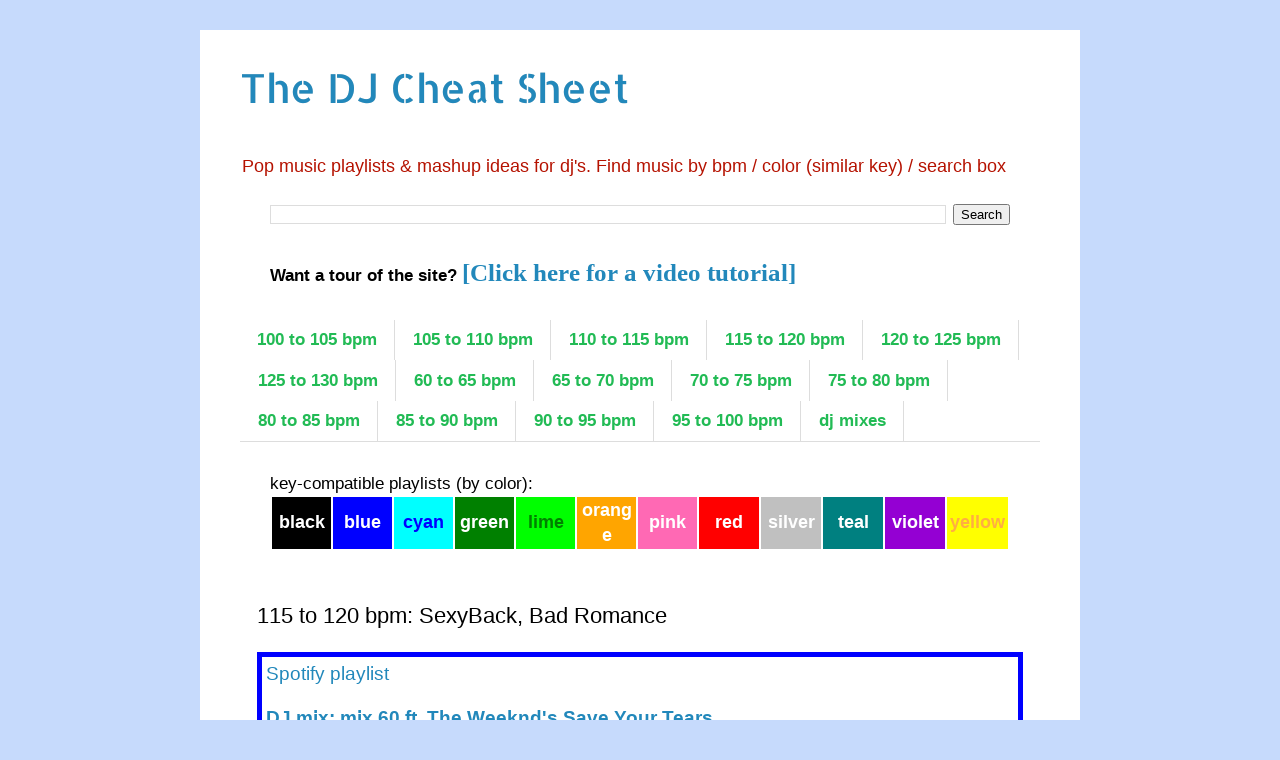

--- FILE ---
content_type: text/html; charset=UTF-8
request_url: https://www.djcheatsheet.com/2020/12/115-to-120-bpm-sexyback-bad-romance.html
body_size: 13946
content:
<!DOCTYPE html>
<html class='v2' dir='ltr' lang='en'>
<head>
<link href='https://www.blogger.com/static/v1/widgets/335934321-css_bundle_v2.css' rel='stylesheet' type='text/css'/>
<meta content='width=1100' name='viewport'/>
<meta content='text/html; charset=UTF-8' http-equiv='Content-Type'/>
<meta content='blogger' name='generator'/>
<link href='https://www.djcheatsheet.com/favicon.ico' rel='icon' type='image/x-icon'/>
<link href='https://www.djcheatsheet.com/2020/12/115-to-120-bpm-sexyback-bad-romance.html' rel='canonical'/>
<link rel="alternate" type="application/atom+xml" title="The DJ Cheat Sheet - Atom" href="https://www.djcheatsheet.com/feeds/posts/default" />
<link rel="alternate" type="application/rss+xml" title="The DJ Cheat Sheet - RSS" href="https://www.djcheatsheet.com/feeds/posts/default?alt=rss" />
<link rel="service.post" type="application/atom+xml" title="The DJ Cheat Sheet - Atom" href="https://www.blogger.com/feeds/5810487782904359719/posts/default" />

<link rel="alternate" type="application/atom+xml" title="The DJ Cheat Sheet - Atom" href="https://www.djcheatsheet.com/feeds/4857254291707993218/comments/default" />
<!--Can't find substitution for tag [blog.ieCssRetrofitLinks]-->
<meta content='https://www.djcheatsheet.com/2020/12/115-to-120-bpm-sexyback-bad-romance.html' property='og:url'/>
<meta content='115 to 120 bpm: SexyBack, Bad Romance' property='og:title'/>
<meta content='' property='og:description'/>
<title>The DJ Cheat Sheet: 115 to 120 bpm: SexyBack, Bad Romance</title>
<style type='text/css'>@font-face{font-family:'Allerta Stencil';font-style:normal;font-weight:400;font-display:swap;src:url(//fonts.gstatic.com/s/allertastencil/v24/HTx0L209KT-LmIE9N7OR6eiycOe1_Dbz.ttf)format('truetype');}</style>
<style id='page-skin-1' type='text/css'><!--
/*
-----------------------------------------------
Blogger Template Style
Name:     Simple
Designer: Blogger
URL:      www.blogger.com
----------------------------------------------- */
/* Variable definitions
====================
<Variable name="keycolor" description="Main Color" type="color" default="#66bbdd"/>
<Group description="Page Text" selector="body">
<Variable name="body.font" description="Font" type="font"
default="normal normal 12px Arial, Tahoma, Helvetica, FreeSans, sans-serif"/>
<Variable name="body.text.color" description="Text Color" type="color" default="#222222"/>
</Group>
<Group description="Backgrounds" selector=".body-fauxcolumns-outer">
<Variable name="body.background.color" description="Outer Background" type="color" default="#66bbdd"/>
<Variable name="content.background.color" description="Main Background" type="color" default="#ffffff"/>
<Variable name="header.background.color" description="Header Background" type="color" default="transparent"/>
</Group>
<Group description="Links" selector=".main-outer">
<Variable name="link.color" description="Link Color" type="color" default="#2288bb"/>
<Variable name="link.visited.color" description="Visited Color" type="color" default="#888888"/>
<Variable name="link.hover.color" description="Hover Color" type="color" default="#33aaff"/>
</Group>
<Group description="Blog Title" selector=".header h1">
<Variable name="header.font" description="Font" type="font"
default="normal normal 60px Arial, Tahoma, Helvetica, FreeSans, sans-serif"/>
<Variable name="header.text.color" description="Title Color" type="color" default="#3399bb" />
</Group>
<Group description="Blog Description" selector=".header .description">
<Variable name="description.text.color" description="Description Color" type="color"
default="#777777" />
</Group>
<Group description="Tabs Text" selector=".tabs-inner .widget li a">
<Variable name="tabs.font" description="Font" type="font"
default="normal normal 14px Arial, Tahoma, Helvetica, FreeSans, sans-serif"/>
<Variable name="tabs.text.color" description="Text Color" type="color" default="#999999"/>
<Variable name="tabs.selected.text.color" description="Selected Color" type="color" default="#000000"/>
</Group>
<Group description="Tabs Background" selector=".tabs-outer .PageList">
<Variable name="tabs.background.color" description="Background Color" type="color" default="#f5f5f5"/>
<Variable name="tabs.selected.background.color" description="Selected Color" type="color" default="#eeeeee"/>
</Group>
<Group description="Post Title" selector="h3.post-title, .comments h4">
<Variable name="post.title.font" description="Font" type="font"
default="normal normal 22px Arial, Tahoma, Helvetica, FreeSans, sans-serif"/>
</Group>
<Group description="Date Header" selector=".date-header">
<Variable name="date.header.color" description="Text Color" type="color"
default="#000000"/>
<Variable name="date.header.background.color" description="Background Color" type="color"
default="transparent"/>
<Variable name="date.header.font" description="Text Font" type="font"
default="normal bold 11px Arial, Tahoma, Helvetica, FreeSans, sans-serif"/>
<Variable name="date.header.padding" description="Date Header Padding" type="string" default="inherit"/>
<Variable name="date.header.letterspacing" description="Date Header Letter Spacing" type="string" default="inherit"/>
<Variable name="date.header.margin" description="Date Header Margin" type="string" default="inherit"/>
</Group>
<Group description="Post Footer" selector=".post-footer">
<Variable name="post.footer.text.color" description="Text Color" type="color" default="#666666"/>
<Variable name="post.footer.background.color" description="Background Color" type="color"
default="#f9f9f9"/>
<Variable name="post.footer.border.color" description="Shadow Color" type="color" default="#eeeeee"/>
</Group>
<Group description="Gadgets" selector="h2">
<Variable name="widget.title.font" description="Title Font" type="font"
default="normal bold 11px Arial, Tahoma, Helvetica, FreeSans, sans-serif"/>
<Variable name="widget.title.text.color" description="Title Color" type="color" default="#000000"/>
<Variable name="widget.alternate.text.color" description="Alternate Color" type="color" default="#999999"/>
</Group>
<Group description="Images" selector=".main-inner">
<Variable name="image.background.color" description="Background Color" type="color" default="#ffffff"/>
<Variable name="image.border.color" description="Border Color" type="color" default="#eeeeee"/>
<Variable name="image.text.color" description="Caption Text Color" type="color" default="#000000"/>
</Group>
<Group description="Accents" selector=".content-inner">
<Variable name="body.rule.color" description="Separator Line Color" type="color" default="#eeeeee"/>
<Variable name="tabs.border.color" description="Tabs Border Color" type="color" default="transparent"/>
</Group>
<Variable name="body.background" description="Body Background" type="background"
color="#C6DAFC" default="$(color) none repeat scroll top left"/>
<Variable name="body.background.override" description="Body Background Override" type="string" default=""/>
<Variable name="body.background.gradient.cap" description="Body Gradient Cap" type="url"
default="url(https://resources.blogblog.com/blogblog/data/1kt/simple/gradients_light.png)"/>
<Variable name="body.background.gradient.tile" description="Body Gradient Tile" type="url"
default="url(https://resources.blogblog.com/blogblog/data/1kt/simple/body_gradient_tile_light.png)"/>
<Variable name="content.background.color.selector" description="Content Background Color Selector" type="string" default=".content-inner"/>
<Variable name="content.padding" description="Content Padding" type="length" default="10px" min="0" max="100px"/>
<Variable name="content.padding.horizontal" description="Content Horizontal Padding" type="length" default="10px" min="0" max="100px"/>
<Variable name="content.shadow.spread" description="Content Shadow Spread" type="length" default="40px" min="0" max="100px"/>
<Variable name="content.shadow.spread.webkit" description="Content Shadow Spread (WebKit)" type="length" default="5px" min="0" max="100px"/>
<Variable name="content.shadow.spread.ie" description="Content Shadow Spread (IE)" type="length" default="10px" min="0" max="100px"/>
<Variable name="main.border.width" description="Main Border Width" type="length" default="0" min="0" max="10px"/>
<Variable name="header.background.gradient" description="Header Gradient" type="url" default="none"/>
<Variable name="header.shadow.offset.left" description="Header Shadow Offset Left" type="length" default="-1px" min="-50px" max="50px"/>
<Variable name="header.shadow.offset.top" description="Header Shadow Offset Top" type="length" default="-1px" min="-50px" max="50px"/>
<Variable name="header.shadow.spread" description="Header Shadow Spread" type="length" default="1px" min="0" max="100px"/>
<Variable name="header.padding" description="Header Padding" type="length" default="30px" min="0" max="100px"/>
<Variable name="header.border.size" description="Header Border Size" type="length" default="1px" min="0" max="10px"/>
<Variable name="header.bottom.border.size" description="Header Bottom Border Size" type="length" default="1px" min="0" max="10px"/>
<Variable name="header.border.horizontalsize" description="Header Horizontal Border Size" type="length" default="0" min="0" max="10px"/>
<Variable name="description.text.size" description="Description Text Size" type="string" default="140%"/>
<Variable name="tabs.margin.top" description="Tabs Margin Top" type="length" default="0" min="0" max="100px"/>
<Variable name="tabs.margin.side" description="Tabs Side Margin" type="length" default="30px" min="0" max="100px"/>
<Variable name="tabs.background.gradient" description="Tabs Background Gradient" type="url"
default="url(https://resources.blogblog.com/blogblog/data/1kt/simple/gradients_light.png)"/>
<Variable name="tabs.border.width" description="Tabs Border Width" type="length" default="1px" min="0" max="10px"/>
<Variable name="tabs.bevel.border.width" description="Tabs Bevel Border Width" type="length" default="1px" min="0" max="10px"/>
<Variable name="post.margin.bottom" description="Post Bottom Margin" type="length" default="25px" min="0" max="100px"/>
<Variable name="image.border.small.size" description="Image Border Small Size" type="length" default="2px" min="0" max="10px"/>
<Variable name="image.border.large.size" description="Image Border Large Size" type="length" default="5px" min="0" max="10px"/>
<Variable name="page.width.selector" description="Page Width Selector" type="string" default=".region-inner"/>
<Variable name="page.width" description="Page Width" type="string" default="auto"/>
<Variable name="main.section.margin" description="Main Section Margin" type="length" default="15px" min="0" max="100px"/>
<Variable name="main.padding" description="Main Padding" type="length" default="15px" min="0" max="100px"/>
<Variable name="main.padding.top" description="Main Padding Top" type="length" default="30px" min="0" max="100px"/>
<Variable name="main.padding.bottom" description="Main Padding Bottom" type="length" default="30px" min="0" max="100px"/>
<Variable name="paging.background"
color="#FFFFFF"
description="Background of blog paging area" type="background"
default="transparent none no-repeat scroll top center"/>
<Variable name="footer.bevel" description="Bevel border length of footer" type="length" default="0" min="0" max="10px"/>
<Variable name="mobile.background.overlay" description="Mobile Background Overlay" type="string"
default="transparent none repeat scroll top left"/>
<Variable name="mobile.background.size" description="Mobile Background Size" type="string" default="auto"/>
<Variable name="mobile.button.color" description="Mobile Button Color" type="color" default="#ffffff" />
<Variable name="startSide" description="Side where text starts in blog language" type="automatic" default="left"/>
<Variable name="endSide" description="Side where text ends in blog language" type="automatic" default="right"/>
*/
/* Content
----------------------------------------------- */
body {
font: normal normal 17px 'Trebuchet MS', Trebuchet, Verdana, sans-serif;
color: #000000;
background: #C6DAFC none repeat scroll top left;
padding: 0 0 0 0;
}
html body .region-inner {
min-width: 0;
max-width: 100%;
width: auto;
}
h2 {
font-size: 22px;
}
a:link {
text-decoration:none;
color: #2288bb;
}
a:visited {
text-decoration:none;
color: transparent;
}
a:hover {
text-decoration:underline;
color: #33aaff;
}
.body-fauxcolumn-outer .fauxcolumn-inner {
background: transparent none repeat scroll top left;
_background-image: none;
}
.body-fauxcolumn-outer .cap-top {
position: absolute;
z-index: 1;
height: 400px;
width: 100%;
}
.body-fauxcolumn-outer .cap-top .cap-left {
width: 100%;
background: transparent none repeat-x scroll top left;
_background-image: none;
}
.content-outer {
-moz-box-shadow: 0 0 0 rgba(0, 0, 0, .15);
-webkit-box-shadow: 0 0 0 rgba(0, 0, 0, .15);
-goog-ms-box-shadow: 0 0 0 #333333;
box-shadow: 0 0 0 rgba(0, 0, 0, .15);
margin-bottom: 1px;
}
.content-inner {
padding: 10px 40px;
}
.content-inner {
background-color: #FFFFFF;
}
/* Header
----------------------------------------------- */
.header-outer {
background: transparent none repeat-x scroll 0 -400px;
_background-image: none;
}
.Header h1 {
font: normal normal 40px Allerta Stencil;
color: #2288bb;
text-shadow: 0 0 0 rgba(0, 0, 0, .2);
}
.Header h1 a {
color: #2288bb;
}
.Header .description {
font-size: 18px;
color: #B51200;
}
.header-inner .Header .titlewrapper {
padding: 22px 0;
}
.header-inner .Header .descriptionwrapper {
padding: 0 0;
}
/* Tabs
----------------------------------------------- */
.tabs-inner .section:first-child {
border-top: 0 solid #dddddd;
}
.tabs-inner .section:first-child ul {
margin-top: -1px;
border-top: 1px solid #dddddd;
border-left: 1px solid #dddddd;
border-right: 1px solid #dddddd;
}
.tabs-inner .widget ul {
background: #FFFFFF none repeat-x scroll 0 -800px;
_background-image: none;
border-bottom: 1px solid #dddddd;
margin-top: 0;
margin-left: -30px;
margin-right: -30px;
}
.tabs-inner .widget li a {
display: inline-block;
padding: .6em 1em;
font: normal bold 17px Arial, Tahoma, Helvetica, FreeSans, sans-serif;
color: #22bb55;
border-left: 1px solid #FFFFFF;
border-right: 1px solid #dddddd;
}
.tabs-inner .widget li:first-child a {
border-left: none;
}
.tabs-inner .widget li.selected a, .tabs-inner .widget li a:hover {
color: #000000;
background-color: #eeeeee;
text-decoration: none;
}
/* Columns
----------------------------------------------- */
.main-outer {
border-top: 0 solid transparent;
}
.fauxcolumn-left-outer .fauxcolumn-inner {
border-right: 1px solid transparent;
}
.fauxcolumn-right-outer .fauxcolumn-inner {
border-left: 1px solid transparent;
}
/* Headings
----------------------------------------------- */
div.widget > h2,
div.widget h2.title {
margin: 0 0 1em 0;
font: normal bold 11px 'Trebuchet MS',Trebuchet,Verdana,sans-serif;
color: #000000;
}
/* Widgets
----------------------------------------------- */
.widget .zippy {
color: #999999;
text-shadow: 2px 2px 1px rgba(0, 0, 0, .1);
}
.widget .popular-posts ul {
list-style: none;
}
/* Posts
----------------------------------------------- */
h2.date-header {
font: normal bold 11px Arial, Tahoma, Helvetica, FreeSans, sans-serif;
}
.date-header span {
background-color: #bbbbbb;
color: #ffffff;
padding: 0.4em;
letter-spacing: 3px;
margin: inherit;
}
.main-inner {
padding-top: 35px;
padding-bottom: 65px;
}
.main-inner .column-center-inner {
padding: 0 0;
}
.main-inner .column-center-inner .section {
margin: 0 1em;
}
.post {
margin: 0 0 45px 0;
}
h3.post-title, .comments h4 {
font: normal normal 22px 'Trebuchet MS',Trebuchet,Verdana,sans-serif;
margin: .75em 0 0;
}
.post-body {
font-size: 110%;
line-height: 1.4;
position: relative;
}
.post-body img, .post-body .tr-caption-container, .Profile img, .Image img,
.BlogList .item-thumbnail img {
padding: 2px;
background: #ffffff;
border: 1px solid #eeeeee;
-moz-box-shadow: 1px 1px 5px rgba(0, 0, 0, .1);
-webkit-box-shadow: 1px 1px 5px rgba(0, 0, 0, .1);
box-shadow: 1px 1px 5px rgba(0, 0, 0, .1);
}
.post-body img, .post-body .tr-caption-container {
padding: 5px;
}
.post-body .tr-caption-container {
color: #000000;
}
.post-body .tr-caption-container img {
padding: 0;
background: transparent;
border: none;
-moz-box-shadow: 0 0 0 rgba(0, 0, 0, .1);
-webkit-box-shadow: 0 0 0 rgba(0, 0, 0, .1);
box-shadow: 0 0 0 rgba(0, 0, 0, .1);
}
.post-header {
margin: 0 0 1.5em;
line-height: 1.6;
font-size: 90%;
}
.post-footer {
margin: 20px -2px 0;
padding: 5px 10px;
color: #2288bb;
background-color: transparent;
border-bottom: 1px solid #888888;
line-height: 1.6;
font-size: 90%;
}
#comments .comment-author {
padding-top: 1.5em;
border-top: 1px solid transparent;
background-position: 0 1.5em;
}
#comments .comment-author:first-child {
padding-top: 0;
border-top: none;
}
.avatar-image-container {
margin: .2em 0 0;
}
#comments .avatar-image-container img {
border: 1px solid #eeeeee;
}
/* Comments
----------------------------------------------- */
.comments .comments-content .icon.blog-author {
background-repeat: no-repeat;
background-image: url([data-uri]);
}
.comments .comments-content .loadmore a {
border-top: 1px solid #999999;
border-bottom: 1px solid #999999;
}
.comments .comment-thread.inline-thread {
background-color: transparent;
}
.comments .continue {
border-top: 2px solid #999999;
}
/* Accents
---------------------------------------------- */
.section-columns td.columns-cell {
border-left: 1px solid transparent;
}
.blog-pager {
background: transparent url(https://resources.blogblog.com/blogblog/data/1kt/simple/paging_dot.png) repeat-x scroll top center;
}
.blog-pager-older-link, .home-link,
.blog-pager-newer-link {
background-color: #FFFFFF;
padding: 5px;
}
.footer-outer {
border-top: 1px dashed #bbbbbb;
}
/* Mobile
----------------------------------------------- */
body.mobile  {
background-size: auto;
}
.mobile .body-fauxcolumn-outer {
background: transparent none repeat scroll top left;
}
.mobile .body-fauxcolumn-outer .cap-top {
background-size: 100% auto;
}
.mobile .content-outer {
-webkit-box-shadow: 0 0 3px rgba(0, 0, 0, .15);
box-shadow: 0 0 3px rgba(0, 0, 0, .15);
}
.mobile .tabs-inner .widget ul {
margin-left: 0;
margin-right: 0;
}
.mobile .post {
margin: 0;
}
.mobile .main-inner .column-center-inner .section {
margin: 0;
}
.mobile .date-header span {
padding: 0.1em 10px;
margin: 0 -10px;
}
.mobile h3.post-title {
margin: 0;
}
.mobile .blog-pager {
background: transparent none no-repeat scroll top center;
}
.mobile .footer-outer {
border-top: none;
}
.mobile .main-inner, .mobile .footer-inner {
background-color: #FFFFFF;
}
.mobile-index-contents {
color: #000000;
}
.mobile-link-button {
background-color: #2288bb;
}
.mobile-link-button a:link, .mobile-link-button a:visited {
color: #ffffff;
}
.mobile .tabs-inner .section:first-child {
border-top: none;
}
.mobile .tabs-inner .PageList .widget-content {
background-color: #eeeeee;
color: #000000;
border-top: 1px solid #dddddd;
border-bottom: 1px solid #dddddd;
}
.mobile .tabs-inner .PageList .widget-content .pagelist-arrow {
border-left: 1px solid #dddddd;
}

--></style>
<style id='template-skin-1' type='text/css'><!--
body {
min-width: 880px;
}
.content-outer, .content-fauxcolumn-outer, .region-inner {
min-width: 880px;
max-width: 880px;
_width: 880px;
}
.main-inner .columns {
padding-left: 0px;
padding-right: 0px;
}
.main-inner .fauxcolumn-center-outer {
left: 0px;
right: 0px;
/* IE6 does not respect left and right together */
_width: expression(this.parentNode.offsetWidth -
parseInt("0px") -
parseInt("0px") + 'px');
}
.main-inner .fauxcolumn-left-outer {
width: 0px;
}
.main-inner .fauxcolumn-right-outer {
width: 0px;
}
.main-inner .column-left-outer {
width: 0px;
right: 100%;
margin-left: -0px;
}
.main-inner .column-right-outer {
width: 0px;
margin-right: -0px;
}
#layout {
min-width: 0;
}
#layout .content-outer {
min-width: 0;
width: 800px;
}
#layout .region-inner {
min-width: 0;
width: auto;
}
body#layout div.add_widget {
padding: 8px;
}
body#layout div.add_widget a {
margin-left: 32px;
}
--></style>
<script type='text/javascript'>
        (function(i,s,o,g,r,a,m){i['GoogleAnalyticsObject']=r;i[r]=i[r]||function(){
        (i[r].q=i[r].q||[]).push(arguments)},i[r].l=1*new Date();a=s.createElement(o),
        m=s.getElementsByTagName(o)[0];a.async=1;a.src=g;m.parentNode.insertBefore(a,m)
        })(window,document,'script','https://www.google-analytics.com/analytics.js','ga');
        ga('create', 'UA-21815099-1', 'auto', 'blogger');
        ga('blogger.send', 'pageview');
      </script>
<link href='https://www.blogger.com/dyn-css/authorization.css?targetBlogID=5810487782904359719&amp;zx=2fdc4cd1-4bb0-4301-a874-28668aa9bf34' media='none' onload='if(media!=&#39;all&#39;)media=&#39;all&#39;' rel='stylesheet'/><noscript><link href='https://www.blogger.com/dyn-css/authorization.css?targetBlogID=5810487782904359719&amp;zx=2fdc4cd1-4bb0-4301-a874-28668aa9bf34' rel='stylesheet'/></noscript>
<meta name='google-adsense-platform-account' content='ca-host-pub-1556223355139109'/>
<meta name='google-adsense-platform-domain' content='blogspot.com'/>

<!-- data-ad-client=ca-pub-3962050132000170 -->

</head>
<body class='loading'>
<div class='navbar no-items section' id='navbar' name='Navbar'>
</div>
<div class='body-fauxcolumns'>
<div class='fauxcolumn-outer body-fauxcolumn-outer'>
<div class='cap-top'>
<div class='cap-left'></div>
<div class='cap-right'></div>
</div>
<div class='fauxborder-left'>
<div class='fauxborder-right'></div>
<div class='fauxcolumn-inner'>
</div>
</div>
<div class='cap-bottom'>
<div class='cap-left'></div>
<div class='cap-right'></div>
</div>
</div>
</div>
<div class='content'>
<div class='content-fauxcolumns'>
<div class='fauxcolumn-outer content-fauxcolumn-outer'>
<div class='cap-top'>
<div class='cap-left'></div>
<div class='cap-right'></div>
</div>
<div class='fauxborder-left'>
<div class='fauxborder-right'></div>
<div class='fauxcolumn-inner'>
</div>
</div>
<div class='cap-bottom'>
<div class='cap-left'></div>
<div class='cap-right'></div>
</div>
</div>
</div>
<div class='content-outer'>
<div class='content-cap-top cap-top'>
<div class='cap-left'></div>
<div class='cap-right'></div>
</div>
<div class='fauxborder-left content-fauxborder-left'>
<div class='fauxborder-right content-fauxborder-right'></div>
<div class='content-inner'>
<header>
<div class='header-outer'>
<div class='header-cap-top cap-top'>
<div class='cap-left'></div>
<div class='cap-right'></div>
</div>
<div class='fauxborder-left header-fauxborder-left'>
<div class='fauxborder-right header-fauxborder-right'></div>
<div class='region-inner header-inner'>
<div class='header section' id='header' name='Header'><div class='widget Header' data-version='1' id='Header1'>
<div id='header-inner'>
<div class='titlewrapper'>
<h1 class='title'>
<a href='https://www.djcheatsheet.com/'>
The DJ Cheat Sheet
</a>
</h1>
</div>
<div class='descriptionwrapper'>
<p class='description'><span>Pop music playlists &amp; mashup ideas for dj&#39;s. Find music by bpm / color (similar key) / search box</span></p>
</div>
</div>
</div></div>
</div>
</div>
<div class='header-cap-bottom cap-bottom'>
<div class='cap-left'></div>
<div class='cap-right'></div>
</div>
</div>
</header>
<div class='tabs-outer'>
<div class='tabs-cap-top cap-top'>
<div class='cap-left'></div>
<div class='cap-right'></div>
</div>
<div class='fauxborder-left tabs-fauxborder-left'>
<div class='fauxborder-right tabs-fauxborder-right'></div>
<div class='region-inner tabs-inner'>
<div class='tabs section' id='crosscol' name='Cross-Column'><div class='widget BlogSearch' data-version='1' id='BlogSearch1'>
<h2 class='title'>Search This Blog</h2>
<div class='widget-content'>
<div id='BlogSearch1_form'>
<form action='https://www.djcheatsheet.com/search' class='gsc-search-box' target='_top'>
<table cellpadding='0' cellspacing='0' class='gsc-search-box'>
<tbody>
<tr>
<td class='gsc-input'>
<input autocomplete='off' class='gsc-input' name='q' size='10' title='search' type='text' value=''/>
</td>
<td class='gsc-search-button'>
<input class='gsc-search-button' title='search' type='submit' value='Search'/>
</td>
</tr>
</tbody>
</table>
</form>
</div>
</div>
<div class='clear'></div>
</div></div>
<div class='tabs section' id='crosscol-overflow' name='Cross-Column 2'><div class='widget HTML' data-version='1' id='HTML1'>
<div class='widget-content'>
<b>Want a tour of the site? <a target="_blank" href="https://www.youtube.com/watch?v=W3G2EasXK6Q" style="font-size:25px; font-family:garamond">[Click here for a video tutorial]</a></b>
</div>
<div class='clear'></div>
</div><div class='widget Label' data-version='1' id='Label1'>
<h2>bpm/links</h2>
<div class='widget-content list-label-widget-content'>
<ul>
<li>
<a dir='ltr' href='https://www.djcheatsheet.com/search/label/100%20to%20105%20bpm'>100 to 105 bpm</a>
</li>
<li>
<a dir='ltr' href='https://www.djcheatsheet.com/search/label/105%20to%20110%20bpm'>105 to 110 bpm</a>
</li>
<li>
<a dir='ltr' href='https://www.djcheatsheet.com/search/label/110%20to%20115%20bpm'>110 to 115 bpm</a>
</li>
<li>
<a dir='ltr' href='https://www.djcheatsheet.com/search/label/115%20to%20120%20bpm'>115 to 120 bpm</a>
</li>
<li>
<a dir='ltr' href='https://www.djcheatsheet.com/search/label/120%20to%20125%20bpm'>120 to 125 bpm</a>
</li>
<li>
<a dir='ltr' href='https://www.djcheatsheet.com/search/label/125%20to%20130%20bpm'>125 to 130 bpm</a>
</li>
<li>
<a dir='ltr' href='https://www.djcheatsheet.com/search/label/60%20to%2065%20bpm'>60 to 65 bpm</a>
</li>
<li>
<a dir='ltr' href='https://www.djcheatsheet.com/search/label/65%20to%2070%20bpm'>65 to 70 bpm</a>
</li>
<li>
<a dir='ltr' href='https://www.djcheatsheet.com/search/label/70%20to%2075%20bpm'>70 to 75 bpm</a>
</li>
<li>
<a dir='ltr' href='https://www.djcheatsheet.com/search/label/75%20to%2080%20bpm'>75 to 80 bpm</a>
</li>
<li>
<a dir='ltr' href='https://www.djcheatsheet.com/search/label/80%20to%2085%20bpm'>80 to 85 bpm</a>
</li>
<li>
<a dir='ltr' href='https://www.djcheatsheet.com/search/label/85%20to%2090%20bpm'>85 to 90 bpm</a>
</li>
<li>
<a dir='ltr' href='https://www.djcheatsheet.com/search/label/90%20to%2095%20bpm'>90 to 95 bpm</a>
</li>
<li>
<a dir='ltr' href='https://www.djcheatsheet.com/search/label/95%20to%20100%20bpm'>95 to 100 bpm</a>
</li>
<li>
<a dir='ltr' href='https://www.djcheatsheet.com/search/label/dj%20mixes'>dj mixes</a>
</li>
</ul>
<div class='clear'></div>
</div>
</div><div class='widget HTML' data-version='1' id='HTML2'>
<h2 class='title'>sort dj playlists by key/color:</h2>
<div class='widget-content'>
key-compatible playlists (by color):
<table>
<tr>
<b><th width="8.33%" bgcolor="black"><a href="https://www.djcheatsheet.com/search/label/black" style="color: white; font-size:18px">black</a></th>
<th width="8.33%" bgcolor="blue"><a href="https://www.djcheatsheet.com/search/label/blue" style="color: white; font-size:18px">blue</a></th>
<th width="8.33%" bgcolor="#00ffff"><a href="https://www.djcheatsheet.com/search/label/cyan" style="color: blue; font-size:18px">cyan</a></th>
<th width="8.33%" bgcolor="green"><a href="https://www.djcheatsheet.com/search/label/green" style="color: white; font-size:18px">green</a></th>
<th width="8.33%" bgcolor="#00FF00"><a href="https://www.djcheatsheet.com/search/label/lime" style="color: green; font-size:18px">lime</a></th>
<th width="8.33%" bgcolor="orange"><a href="https://www.djcheatsheet.com/search/label/orange" style="color: white; font-size:18px">orange</a></th>
<th width="8.33%" bgcolor="FF69B4" ><a href="https://www.djcheatsheet.com/search/label/pink" style="color: white; font-size:18px">pink</a></th>
<th width="8.33%" bgcolor="red"><a href="https://www.djcheatsheet.com/search/label/red" style="color: white; font-size:18px">red</a></th>
<th width="8.33%" bgcolor="#C0C0C0"><a href="https://www.djcheatsheet.com/search/label/silver" style="color: white; font-size:18px">silver</a></th>
<th width="8.33%" bgcolor="#008080" ><a href="https://www.djcheatsheet.com/search/label/teal" style="color: white; font-size:18px">teal</a></th>
<th width="8.33%" bgcolor="#9400D3"><a href="https://www.djcheatsheet.com/search/label/violet" style="color: white; font-size:18px">violet</a></th>
<th width="8.33%" bgcolor="yellow"><a href="https://www.djcheatsheet.com/search/label/yellow" style="color: #FFAE42; font-size:18px">yellow</a></th></b></tr></table>
</div>
<div class='clear'></div>
</div></div>
</div>
</div>
<div class='tabs-cap-bottom cap-bottom'>
<div class='cap-left'></div>
<div class='cap-right'></div>
</div>
</div>
<div class='main-outer'>
<div class='main-cap-top cap-top'>
<div class='cap-left'></div>
<div class='cap-right'></div>
</div>
<div class='fauxborder-left main-fauxborder-left'>
<div class='fauxborder-right main-fauxborder-right'></div>
<div class='region-inner main-inner'>
<div class='columns fauxcolumns'>
<div class='fauxcolumn-outer fauxcolumn-center-outer'>
<div class='cap-top'>
<div class='cap-left'></div>
<div class='cap-right'></div>
</div>
<div class='fauxborder-left'>
<div class='fauxborder-right'></div>
<div class='fauxcolumn-inner'>
</div>
</div>
<div class='cap-bottom'>
<div class='cap-left'></div>
<div class='cap-right'></div>
</div>
</div>
<div class='fauxcolumn-outer fauxcolumn-left-outer'>
<div class='cap-top'>
<div class='cap-left'></div>
<div class='cap-right'></div>
</div>
<div class='fauxborder-left'>
<div class='fauxborder-right'></div>
<div class='fauxcolumn-inner'>
</div>
</div>
<div class='cap-bottom'>
<div class='cap-left'></div>
<div class='cap-right'></div>
</div>
</div>
<div class='fauxcolumn-outer fauxcolumn-right-outer'>
<div class='cap-top'>
<div class='cap-left'></div>
<div class='cap-right'></div>
</div>
<div class='fauxborder-left'>
<div class='fauxborder-right'></div>
<div class='fauxcolumn-inner'>
</div>
</div>
<div class='cap-bottom'>
<div class='cap-left'></div>
<div class='cap-right'></div>
</div>
</div>
<!-- corrects IE6 width calculation -->
<div class='columns-inner'>
<div class='column-center-outer'>
<div class='column-center-inner'>
<div class='main section' id='main' name='Main'><div class='widget Blog' data-version='1' id='Blog1'>
<div class='blog-posts hfeed'>

          <div class="date-outer">
        

          <div class="date-posts">
        
<div class='post-outer'>
<div class='post hentry uncustomized-post-template' itemprop='blogPost' itemscope='itemscope' itemtype='http://schema.org/BlogPosting'>
<meta content='5810487782904359719' itemprop='blogId'/>
<meta content='4857254291707993218' itemprop='postId'/>
<a name='4857254291707993218'></a>
<h3 class='post-title entry-title' itemprop='name'>
115 to 120 bpm: SexyBack, Bad Romance
</h3>
<div class='post-header'>
<div class='post-header-line-1'></div>
</div>
<div class='post-body entry-content' id='post-body-4857254291707993218' itemprop='description articleBody'>
<div style="border: thick solid #0000ff; padding: 4px;; height: 150px; overflow: auto; width: 300;" >
  <a href="https://open.spotify.com/playlist/6YN5SoC5Ro6gELqvwofQC0" target="_blank">Spotify playlist</a></p>
  <b><a href="http://www.beatmatchcity.com/2021/02/dj-mix-mix-60-ft-weeknds-save-your.html" target="_blank">DJ mix: mix 60 ft. The Weeknd's Save Your Tears</a></b></p>
<a href="https://amzn.to/46qxKPp" target="_blank">Der Kommissar - Falco [119 bpm]</a><br />
<a href="https://amzn.to/45F29Ig" target="_blank">Walking Away - Information Society [119 bpm]</a><br />
<a href="https://amzn.to/41BmCM6" target="_blank">Think of Me - Madonna [118 bpm]</a><br />
<a href="https://amzn.to/3DSen6s" target="_blank">I'll Tumble 4 Ya - Culture Club [118 bpm]</a><br />
<a href="https://amzn.to/4dbcsFz" target="_blank">360 - charli xcx <b>[120 bpm]</b></a><br />
<a href="https://amzn.to/4fHhTyI" target="_blank">Pale Shelter - Tears for Fears <b>[120 bpm]</b></a><br />
<a href="https://amzn.to/49RfhKB" target="_blank">Heart Turns To Stone - Foreigner <b>[120 bpm]</b></a><br />
<a href="https://amzn.to/3Vmbd1d" target="_blank">What Have I Done To Deserve This - Pet Shop Boys, Dusty Springfield [118 bpm]</a><br />
<a href="https://www.amazon.com/dp/B00137V1ZC/ref=sr_1_1?crid=3V5M99EJG7B05&amp;keywords=lost+in+emotion+lisa+lisa&amp;marketplaceId=ATVPDKIKX0DER&amp;musicTerritory=US&amp;qid=1706705354&amp;sprefix=lost+in+emotion+lisa+lisa%252Caps%252C92&amp;sr=8-1&amp;trackAsin=B00137V1ZC&amp;_encoding=UTF8&amp;tag=beamatcit-20&amp;linkCode=ur2&amp;linkId=07d532f138245b9f876d36cd8a8a5d00&amp;camp=1789&amp;creative=9325" target="_blank">Lost in Emotion - Lisa Lisa &amp; Cult Jam [119 bpm]</a><br />
<a href="https://www.amazon.com/dp/B001O7UOB8/ref=sr_1_1?crid=2V905944KZ8E&amp;keywords=i+want+your+love+chic&amp;marketplaceId=ATVPDKIKX0DER&amp;musicTerritory=US&amp;qid=1706341452&amp;sprefix=i+want+your+love+chic%252Caps%252C115&amp;sr=8-1&amp;trackAsin=B001O7UOB8&amp;_encoding=UTF8&amp;tag=beamatcit-20&amp;linkCode=ur2&amp;linkId=64fd45db5efc915a7a51433fc9fa7841&amp;camp=1789&amp;creative=9325" target="_blank">I Want Your Love - CHIC <b>[115 bpm]</b></a><br />
<a href="https://www.amazon.com/dp/B084KLF57C/ref=sr_1_1?crid=D7Z37K3RCVM3&amp;keywords=is+it+true+tame+impala&amp;marketplaceId=ATVPDKIKX0DER&amp;musicTerritory=US&amp;qid=1705112827&amp;sprefix=is+it+true+tame+impala%252Caps%252C95&amp;sr=8-1&amp;trackAsin=B084KLF57C&amp;_encoding=UTF8&amp;tag=beamatcit-20&amp;linkCode=ur2&amp;linkId=957d8e4446dc087f3db8ad0351c69274&amp;camp=1789&amp;creative=9325" target="_blank">Is It True - Tame Impala [118 bpm]</a><br />
<a href="https://www.amazon.com/dp/B0C2ZVLS76/ref=sr_1_1?keywords=the+weeknd+double+fantasy&amp;marketplaceId=ATVPDKIKX0DER&amp;musicTerritory=US&amp;qid=1682074528&amp;sprefix=double+fantasy+the+wee%252Caps%252C98&amp;sr=8-1&amp;trackAsin=B0C2ZVLS76&amp;_encoding=UTF8&amp;tag=beamatcit-20&amp;linkCode=ur2&amp;linkId=5ec3d32db9ba87b2b0b5e4daba64e6f2&amp;camp=1789&amp;creative=9325" target="_blank">Double Fantasy - The Weeknd, Future [119 bpm]</a><br />
<a href="https://www.amazon.com/dp/B0BHWYPP98/ref=sr_1_1?crid=ZEW39A29V4RY&amp;keywords=i%2527m+not+here+to+make+friends+sam+smith&amp;marketplaceId=ATVPDKIKX0DER&amp;musicTerritory=US&amp;qid=1674828879&amp;sprefix=i%2527m+not+here+to+make+friends+sam+smith%252Caps%252C107&amp;sr=8-1&amp;trackAsin=B0BHWYPP98&amp;_encoding=UTF8&amp;tag=beamatcit-20&amp;linkCode=ur2&amp;linkId=8425df6d93111623f48ab5a91fc9469f&amp;camp=1789&amp;creative=9325" target="_blank">I'm not here to make friends - Sam Smith, Calvin Harris, Jessie Reyez <b>[115 bpm]</b></a><br />
<a href="https://www.amazon.com/dp/B0BS2S4WXN/ref=sr_1_2?crid=1DQ01HYN56H8I&amp;keywords=flowers+miley+cyrus&amp;marketplaceId=ATVPDKIKX0DER&amp;musicTerritory=US&amp;qid=1674645928&amp;sprefix=flowers+miley+cyrus%252Caps%252C76&amp;sr=8-2&amp;trackAsin=B0BS2S4WXN&amp;_encoding=UTF8&amp;tag=beamatcit-20&amp;linkCode=ur2&amp;linkId=fa6bbdf23fabf482c53260df7489be52&amp;camp=1789&amp;creative=9325" target="_blank">Flowers - Miley Cyrus [118 bpm]</a><br />
<a href="https://www.amazon.com/dp/B07YGYSRHW/ref=dm_rwp_pur_lnd_trck_fr?&amp;_encoding=UTF8&amp;tag=beamatcit-20&amp;linkCode=ur2&amp;linkId=9d97bdbe11ed904909d4a9cb6a5603db&amp;camp=1789&amp;creative=9325" target="_blank">Under The Influence - Chris Brown [58-59 bpm]</a><br />
<a href="https://www.amazon.com/dp/B0B4KPC71X/ref=dm_rwp_pur_lnd_trck_fr?&amp;_encoding=UTF8&amp;tag=beamatcit-20&amp;linkCode=ur2&amp;linkId=4b77e819c31d753daa0e32b8eeb8bf01&amp;camp=1789&amp;creative=9325" target="_blank">Summer Renaissance - Beyoncé <b>[120 bpm]</b></a><br />
<a href="https://www.amazon.com/dp/B0B4BS2H2T/ref=dm_rwp_pur_lnd_trck_fr?&amp;_encoding=UTF8&amp;tag=beamatcit-20&amp;linkCode=ur2&amp;linkId=68978eb22b5e1a79209cf0b5323efafe&amp;camp=1789&amp;creative=9325" target="_blank">Tie That Binds - Drake <b>[120 bpm]</b></a><br />
<a href="https://www.amazon.com/dp/B0B4BPK8RW/ref=dm_rwp_pur_lnd_trck_fr?&amp;_encoding=UTF8&amp;tag=beamatcit-20&amp;linkCode=ur2&amp;linkId=6b4748e39d68b942cb682863150b78ec&amp;camp=1789&amp;creative=9325" target="_blank">Texts Go Green - Drake [119 bpm]</a><br />
Oh Na Na - Myke Towers, Camila Cabello, Tainy <b>[115 bpm]</b><br />
<a href="https://www.amazon.com/gp/product/B000V63BWW/ref=as_li_qf_asin_il_tl?ie=UTF8&amp;tag=beamatcit-20&amp;creative=9325&amp;linkCode=as2&amp;creativeASIN=B000V63BWW&amp;linkId=326cdcd71e7db229172347dd24ff218d" target="_blank">Happy Birthday - Stevie Wonder [116 bpm]</a><br />
<a href="https://www.amazon.com/gp/product/B00KZM0U3A/ref=as_li_qf_asin_il_tl?ie=UTF8&amp;tag=beamatcit-20&amp;creative=9325&amp;linkCode=as2&amp;creativeASIN=B00KZM0U3A&amp;linkId=faddf2fdfbbb6533064caf73d06a3e34" target="_blank">test drive - Ariana Grande <b>[115 bpm]</b></a><br />
<a href="https://www.amazon.com/gp/product/B084WH464R/ref=as_li_qf_asin_il_tl?ie=UTF8&amp;tag=beamatcit-20&amp;creative=9325&amp;linkCode=as2&amp;creativeASIN=B084WH464R&amp;linkId=1a08ec5f60661bcb36d3fe95aca94589" target="_blank">Save Your Tears - The Weeknd [118 bpm]</a><br />
<a href="https://www.amazon.com/gp/product/B0721CV6SY/ref=as_li_qf_asin_il_tl?ie=UTF8&amp;tag=beamatcit-20&amp;creative=9325&amp;linkCode=as2&amp;creativeASIN=B0721CV6SY&amp;linkId=f2a8901a2a52858b357c3ab702fb9c0f" target="_blank">Still The Same - Bob Seger</a><br />
  <a href="https://www.amazon.com/gp/product/B078V3W1DK/ref=as_li_tl?ie=UTF8&amp;tag=beamatcit-20&amp;camp=1789&amp;creative=9325&amp;linkCode=as2&amp;creativeASIN=B078V3W1DK&amp;linkId=7f11a1bc89fc5134a10f05d8cfb52897" target="_blank">Never Be Like You - Flume, Kai</a><br />
  <a href="https://www.amazon.com/gp/product/B00YJ1PJA2/ref=as_li_tl?ie=UTF8&amp;tag=beamatcit-20&amp;camp=1789&amp;creative=9325&amp;linkCode=as2&amp;creativeASIN=B00YJ1PJA2&amp;linkId=32da251f24db1417befc22c0a79faaaa" target="_blank">Adore - Jasmine Thompson</a><br />
  <a href="https://www.amazon.com/gp/product/B00K4H9YPQ/ref=as_li_tl?ie=UTF8&amp;tag=beamatcit-20&amp;camp=1789&amp;creative=9325&amp;linkCode=as2&amp;creativeASIN=B00K4H9YPQ&amp;linkId=7a0c190d0467d2542adf633c9a10e508" target="_blank">Safe and Sound - Capital Cities</a><br />
  <a href="https://www.amazon.com/gp/product/B07WK5HFT7/ref=as_li_tl?ie=UTF8&amp;tag=beamatcit-20&amp;camp=1789&amp;creative=9325&amp;linkCode=as2&amp;creativeASIN=B07WK5HFT7&amp;linkId=693f3842182349cfea50347248a97f85" target="_blank">Bad Romance - Lady Gaga</a><br />
  <a href="https://www.amazon.com/gp/product/B000THG2K6/ref=as_li_tl?ie=UTF8&amp;tag=beamatcit-20&amp;camp=1789&amp;creative=9325&amp;linkCode=as2&amp;creativeASIN=B000THG2K6&amp;linkId=b0a12f2b322e8a774960196a3dc9d706" target="_blank">Don't You Want Me - The Human League</a><br />
  <a href="https://www.amazon.com/gp/product/B0013ER5BO/ref=as_li_tl?ie=UTF8&amp;tag=beamatcit-20&amp;camp=1789&amp;creative=9325&amp;linkCode=as2&amp;creativeASIN=B0013ER5BO&amp;linkId=23d2699dd8ccc9bebea39f275090a07a" target="_blank">Sexyback - Justin Timberlake, Timbaland</a><br />
  <a href="https://www.amazon.com/gp/product/B0018R37PE/ref=as_li_tl?ie=UTF8&amp;tag=beamatcit-20&amp;camp=1789&amp;creative=9325&amp;linkCode=as2&amp;creativeASIN=B0018R37PE&amp;linkId=3a9db5a4b81708b4c022a57602ab4857" target="_blank">Private Eyes - Hall &amp; Oates</a><br />
  <a href="https://www.amazon.com/gp/product/B00NN0H8RW/ref=as_li_tl?ie=UTF8&amp;tag=beamatcit-20&amp;camp=1789&amp;creative=9325&amp;linkCode=as2&amp;creativeASIN=B00NN0H8RW&amp;linkId=670058d43323dfd833465735109a66ca" target="_blank">I Got U - Duke Dumont, Jax Jones</a><br />
  <a href="https://www.amazon.com/gp/product/B000TE0PVG/ref=as_li_tl?ie=UTF8&amp;tag=beamatcit-20&amp;camp=1789&amp;creative=9325&amp;linkCode=as2&amp;creativeASIN=B000TE0PVG&amp;linkId=bf6faa0109063d92d2c1f6a5388a8e65" target="_blank">The Power of Love - Huey Lewis and the News</a><br />
  <a href="https://www.amazon.com/gp/product/B01MTXQ5IK/ref=as_li_tl?ie=UTF8&amp;tag=beamatcit-20&amp;camp=1789&amp;creative=9325&amp;linkCode=as2&amp;creativeASIN=B01MTXQ5IK&amp;linkId=f5f47fc0f338f3d049a550101b36bffb" target="_blank">Heart Won't Forget - Matoma, Gia Woods</a><br />
  <a href="https://www.amazon.com/gp/product/B01NBTIU20/ref=as_li_tl?ie=UTF8&amp;tag=beamatcit-20&amp;camp=1789&amp;creative=9325&amp;linkCode=as2&amp;creativeASIN=B01NBTIU20&amp;linkId=e42e905fc0a9e7cebf745942c68fc905" target="_blank">I Don't Wanna Live Forever - ZAYN, Taylor Swift</a><br />
  <a href="https://www.amazon.com/gp/product/B00137OCNA/ref=as_li_tl?ie=UTF8&amp;tag=beamatcit-20&amp;camp=1789&amp;creative=9325&amp;linkCode=as2&amp;creativeASIN=B00137OCNA&amp;linkId=1e76de3b0f4d67601145ffe337459a41" target="_blank">Emotions - Mariah Carey</a><br />
  <a href="https://www.amazon.com/gp/product/B077Y7V6HR/ref=as_li_tl?ie=UTF8&amp;tag=beamatcit-20&amp;camp=1789&amp;creative=9325&amp;linkCode=as2&amp;creativeASIN=B077Y7V6HR&amp;linkId=7c7bf4d85cd917a974220bb41ef7ea3a" target="_blank">I Love You - Axwell /\ Ingrosso, Kid Ink</a><br />
  <a href="https://www.amazon.com/gp/product/B077Y8RNJ2/ref=as_li_tl?ie=UTF8&amp;tag=beamatcit-20&amp;camp=1789&amp;creative=9325&amp;linkCode=as2&amp;creativeASIN=B077Y8RNJ2&amp;linkId=f33c12dfa8ae4517740faa63ce8fa063" target="_blank">Renegade - Axwell /\ Ingrosso</a><br />
  <a href="https://www.amazon.com/gp/product/B06ZYT6CGD/ref=as_li_tl?ie=UTF8&amp;tag=beamatcit-20&amp;camp=1789&amp;creative=9325&amp;linkCode=as2&amp;creativeASIN=B06ZYT6CGD&amp;linkId=1adffaf27e77bcc9b8543ed927bfa472" target="_blank">New Rules - Dua Lipa</a><br />
  <a href="https://www.amazon.com/gp/product/B071VKHXZ1/ref=as_li_tl?ie=UTF8&amp;tag=beamatcit-20&amp;camp=1789&amp;creative=9325&amp;linkCode=as2&amp;creativeASIN=B071VKHXZ1&amp;linkId=c7749d0dfd41da041a411ace4b1aef85" target="_blank">Faking It - Calvin Harris, Kehlani, Lil Yachty</a><br />
  <a href="https://www.amazon.com/gp/product/B019KKB1K8/ref=as_li_tl?ie=UTF8&amp;tag=beamatcit-20&amp;camp=1789&amp;creative=9325&amp;linkCode=as2&amp;creativeASIN=B019KKB1K8&amp;linkId=7a5ca5e4dbc83880ba3eb99538c053d0" target="_blank">Do They Know It's Christmas? - Band Aid</a><br />
  <a href="https://www.amazon.com/gp/product/B005VPSEVG/ref=as_li_tl?ie=UTF8&amp;tag=beamatcit-20&amp;camp=1789&amp;creative=9325&amp;linkCode=as2&amp;creativeASIN=B005VPSEVG&amp;linkId=732fb27e8c11e93e139619650f61cff0" target="_blank">Stronger (What Doesn't Kill You) - Kelly Clarkson</a><br />
  <a href="https://www.amazon.com/gp/product/B07DLMTYT4/ref=as_li_tl?ie=UTF8&amp;tag=beamatcit-20&amp;camp=1789&amp;creative=9325&amp;linkCode=as2&amp;creativeASIN=B07DLMTYT4&amp;linkId=019d1709014c1be13dfe474192720727" target="_blank">(I Just) Died In Your Arms - Komodo</a><br />
  <a href="https://www.amazon.com/gp/product/B07GT9P2K5/ref=as_li_tl?ie=UTF8&amp;tag=beamatcit-20&amp;camp=1789&amp;creative=9325&amp;linkCode=as2&amp;creativeASIN=B07GT9P2K5&amp;linkId=3154ce6e6d0c41921a4376b5e8c1c7ae" target="_blank">Remedy - Alesso</a><br />
  <a href="https://www.amazon.com/gp/product/B002NXKLYW/ref=as_li_tl?ie=UTF8&amp;tag=beamatcit-20&amp;camp=1789&amp;creative=9325&amp;linkCode=as2&amp;creativeASIN=B002NXKLYW&amp;linkId=99e4dd8754238d45afba6475c9a83aec" target="_blank">Pursuit of Happiness - Kid Cudi, MGMT, Ratatat</a><br />
  <a href="https://www.amazon.com/gp/product/B07GZDLB9W/ref=as_li_tl?ie=UTF8&amp;tag=beamatcit-20&amp;camp=1789&amp;creative=9325&amp;linkCode=as2&amp;creativeASIN=B07GZDLB9W&amp;linkId=be320caaecf2c76326179eb18b5f3db4" target="_blank">Electricity - Silk City, Dua Lipa, Diplo, Mark Ronson</a><br />
  <a href="https://www.amazon.com/gp/product/B07QNMXX9G/ref=as_li_tl?ie=UTF8&amp;tag=beamatcit-20&amp;camp=1789&amp;creative=9325&amp;linkCode=as2&amp;creativeASIN=B07QNMXX9G&amp;linkId=6f1e1e1b9943666cdf3c33d1c0ddf639" target="_blank">Julien - Carly Rae Jepsen</a><br />
  <a href="https://www.amazon.com/gp/product/B07MZRKQGL/ref=as_li_tl?ie=UTF8&amp;tag=beamatcit-20&amp;camp=1789&amp;creative=9325&amp;linkCode=as2&amp;creativeASIN=B07MZRKQGL&amp;linkId=3645e90d687533d86399cba0c56918a1" target="_blank">Bones - Galantis, OneRepublic</a><br />
  <a href="https://www.amazon.com/gp/product/B081CG8D77/ref=as_li_tl?ie=UTF8&amp;tag=beamatcit-20&amp;camp=1789&amp;creative=9325&amp;linkCode=as2&amp;creativeASIN=B081CG8D77&amp;linkId=0ee1bd6b0776bcc7f1bea694458bb0f2" target="_blank">Señorita - Camila Cabello, Shawn Mendes</a><br />
  <a href="https://www.amazon.com/gp/product/B07X5SG23Q/ref=as_li_tl?ie=UTF8&amp;tag=beamatcit-20&amp;camp=1789&amp;creative=9325&amp;linkCode=as2&amp;creativeASIN=B07X5SG23Q&amp;linkId=8e8f6e833eb4756e195eabcf91e96076" target="_blank">Circles - Post Malone</a><br />
  <a href="https://www.amazon.com/gp/product/B07ZKVV8NJ/ref=as_li_tl?ie=UTF8&amp;tag=beamatcit-20&amp;camp=1789&amp;creative=9325&amp;linkCode=as2&amp;creativeASIN=B07ZKVV8NJ&amp;linkId=0a0c4d14771ab6bb93553ea9160f1ba3" target="_blank">Everything We Need - Kanye West, Ty Dolla $ign, Ant Clemons [58-59 bpm]</a><br />
  <a href="https://www.amazon.com/gp/product/B0896V9MGZ/ref=as_li_tl?ie=UTF8&amp;tag=beamatcit-20&amp;camp=1789&amp;creative=9325&amp;linkCode=as2&amp;creativeASIN=B0896V9MGZ&amp;linkId=056e2ea8ed1cfd38c5a6403e7340842e" target="_blank">Sour Candy - Lady Gaga, BLACKPINK</a><br />
  <a href="https://www.amazon.com/gp/product/B0018R37A4/ref=as_li_tl?ie=UTF8&amp;tag=beamatcit-20&amp;camp=1789&amp;creative=9325&amp;linkCode=as2&amp;creativeASIN=B0018R37A4&amp;linkId=6e9d598a3ed12eb02397a5d08a3c7e91" target="_blank">Out of Touch - Hall &amp; Oates</a><br />
<a href="https://www.amazon.com/gp/product/B084WZ343J/ref=as_li_qf_asin_il_tl?ie=UTF8&amp;tag=beamatcit-20&amp;creative=9325&amp;linkCode=as2&amp;creativeASIN=B084WZ343J&amp;linkId=2768c47c71f7ff4df7ddac05b660da6c" target="_blank">Nightcrawler - Duke Dumont, Say Lou Lou</a><br />
<a href="https://www.amazon.com/gp/product/B07VV7991N/ref=as_li_qf_asin_il_tl?ie=UTF8&amp;tag=beamatcit-20&amp;creative=9325&amp;linkCode=as2&amp;creativeASIN=B07VV7991N&amp;linkId=7d247ce7a09ab944e2f49347fae2ee3c" target="_blank">Jacques - Jax Jones, Tove Lo</a><br />
</div>
<div style='clear: both;'></div>
</div>
<div class='post-footer'>
<div class='post-footer-line post-footer-line-1'>
<span class='post-author vcard'>
</span>
<span class='post-timestamp'>
-
<meta content='https://www.djcheatsheet.com/2020/12/115-to-120-bpm-sexyback-bad-romance.html' itemprop='url'/>
<a class='timestamp-link' href='https://www.djcheatsheet.com/2020/12/115-to-120-bpm-sexyback-bad-romance.html' rel='bookmark' title='permanent link'><abbr class='published' itemprop='datePublished' title='2025-09-07T04:03:00-07:00'>September 07, 2025</abbr></a>
</span>
<span class='post-comment-link'>
</span>
<span class='post-icons'>
</span>
<div class='post-share-buttons goog-inline-block'>
<a class='goog-inline-block share-button sb-email' href='https://www.blogger.com/share-post.g?blogID=5810487782904359719&postID=4857254291707993218&target=email' target='_blank' title='Email This'><span class='share-button-link-text'>Email This</span></a><a class='goog-inline-block share-button sb-blog' href='https://www.blogger.com/share-post.g?blogID=5810487782904359719&postID=4857254291707993218&target=blog' onclick='window.open(this.href, "_blank", "height=270,width=475"); return false;' target='_blank' title='BlogThis!'><span class='share-button-link-text'>BlogThis!</span></a><a class='goog-inline-block share-button sb-twitter' href='https://www.blogger.com/share-post.g?blogID=5810487782904359719&postID=4857254291707993218&target=twitter' target='_blank' title='Share to X'><span class='share-button-link-text'>Share to X</span></a><a class='goog-inline-block share-button sb-facebook' href='https://www.blogger.com/share-post.g?blogID=5810487782904359719&postID=4857254291707993218&target=facebook' onclick='window.open(this.href, "_blank", "height=430,width=640"); return false;' target='_blank' title='Share to Facebook'><span class='share-button-link-text'>Share to Facebook</span></a><a class='goog-inline-block share-button sb-pinterest' href='https://www.blogger.com/share-post.g?blogID=5810487782904359719&postID=4857254291707993218&target=pinterest' target='_blank' title='Share to Pinterest'><span class='share-button-link-text'>Share to Pinterest</span></a>
</div>
</div>
<div class='post-footer-line post-footer-line-2'>
<span class='post-labels'>
Labels:
<a href='https://www.djcheatsheet.com/search/label/115%20to%20120%20bpm' rel='tag'>115 to 120 bpm</a>,
<a href='https://www.djcheatsheet.com/search/label/blue' rel='tag'>blue</a>,
<a href='https://www.djcheatsheet.com/search/label/dj%20mixes' rel='tag'>dj mixes</a>
</span>
</div>
<div class='post-footer-line post-footer-line-3'>
<span class='post-location'>
</span>
</div>
</div>
</div>
<div class='comments' id='comments'>
<a name='comments'></a>
</div>
</div>

        </div></div>
      
</div>
<div class='blog-pager' id='blog-pager'>
<span id='blog-pager-newer-link'>
<a class='blog-pager-newer-link' href='https://www.djcheatsheet.com/2020/09/120-to-125-bpm-take-care-am-i-wrong.html' id='Blog1_blog-pager-newer-link' title='Newer Post'>Newer Post</a>
</span>
<span id='blog-pager-older-link'>
<a class='blog-pager-older-link' href='https://www.djcheatsheet.com/2020/12/95-to-100-bpm-zeze-loyal.html' id='Blog1_blog-pager-older-link' title='Older Post'>Older Post</a>
</span>
<a class='home-link' href='https://www.djcheatsheet.com/'>Home</a>
</div>
<div class='clear'></div>
<div class='post-feeds'>
</div>
</div></div>
</div>
</div>
<div class='column-left-outer'>
<div class='column-left-inner'>
<aside>
</aside>
</div>
</div>
<div class='column-right-outer'>
<div class='column-right-inner'>
<aside>
</aside>
</div>
</div>
</div>
<div style='clear: both'></div>
<!-- columns -->
</div>
<!-- main -->
</div>
</div>
<div class='main-cap-bottom cap-bottom'>
<div class='cap-left'></div>
<div class='cap-right'></div>
</div>
</div>
<footer>
<div class='footer-outer'>
<div class='footer-cap-top cap-top'>
<div class='cap-left'></div>
<div class='cap-right'></div>
</div>
<div class='fauxborder-left footer-fauxborder-left'>
<div class='fauxborder-right footer-fauxborder-right'></div>
<div class='region-inner footer-inner'>
<div class='foot section' id='footer-1'><div class='widget Profile' data-version='1' id='Profile1'>
<h2>About Me</h2>
<div class='widget-content'>
<a href='https://www.blogger.com/profile/13184802170479805466'><img alt='My photo' class='profile-img' height='80' src='//blogger.googleusercontent.com/img/b/R29vZ2xl/AVvXsEiicKe40qBYf0A0HtFk5LFENwQze33CCeT1SPERogDRT-djPvWDDskagfc5qZ4eVeEAzyT9w0YgGY7Jp8kuRY4l2NyrEsu6Cmqvzo2a4vm4FBlH997ZutYvv-am2zXH-04/s113/10150614_10101354108193121_3557650477170613980_n.jpg' width='80'/></a>
<dl class='profile-datablock'>
<dt class='profile-data'>
<a class='profile-name-link g-profile' href='https://www.blogger.com/profile/13184802170479805466' rel='author' style='background-image: url(//www.blogger.com/img/logo-16.png);'>
Taeho Lim
</a>
</dt>
<dd class='profile-textblock'>Ex-dj living in Boston. Child of the 80s and 90s. Fan of dive bars and Korean food.<br><br>

<a href="http://www.twitter.com/imtaeho">Talk to me on Twitter</a></dd>
</dl>
<a class='profile-link' href='https://www.blogger.com/profile/13184802170479805466' rel='author'>View my complete profile</a>
<div class='clear'></div>
</div>
</div></div>
<table border='0' cellpadding='0' cellspacing='0' class='section-columns columns-2'>
<tbody>
<tr>
<td class='first columns-cell'>
<div class='foot no-items section' id='footer-2-1'></div>
</td>
<td class='columns-cell'>
<div class='foot no-items section' id='footer-2-2'></div>
</td>
</tr>
</tbody>
</table>
<!-- outside of the include in order to lock Attribution widget -->
<div class='foot section' id='footer-3' name='Footer'><div class='widget Attribution' data-version='1' id='Attribution1'>
<div class='widget-content' style='text-align: center;'>
Powered by <a href='https://www.blogger.com' target='_blank'>Blogger</a>.
</div>
<div class='clear'></div>
</div></div>
</div>
</div>
<div class='footer-cap-bottom cap-bottom'>
<div class='cap-left'></div>
<div class='cap-right'></div>
</div>
</div>
</footer>
<!-- content -->
</div>
</div>
<div class='content-cap-bottom cap-bottom'>
<div class='cap-left'></div>
<div class='cap-right'></div>
</div>
</div>
</div>
<script type='text/javascript'>
    window.setTimeout(function() {
        document.body.className = document.body.className.replace('loading', '');
      }, 10);
  </script>

<script type="text/javascript" src="https://www.blogger.com/static/v1/widgets/3845888474-widgets.js"></script>
<script type='text/javascript'>
window['__wavt'] = 'AOuZoY4nJi7zsHiAH1pOITmGkOzPP2cZZg:1768372816530';_WidgetManager._Init('//www.blogger.com/rearrange?blogID\x3d5810487782904359719','//www.djcheatsheet.com/2020/12/115-to-120-bpm-sexyback-bad-romance.html','5810487782904359719');
_WidgetManager._SetDataContext([{'name': 'blog', 'data': {'blogId': '5810487782904359719', 'title': 'The DJ Cheat Sheet', 'url': 'https://www.djcheatsheet.com/2020/12/115-to-120-bpm-sexyback-bad-romance.html', 'canonicalUrl': 'https://www.djcheatsheet.com/2020/12/115-to-120-bpm-sexyback-bad-romance.html', 'homepageUrl': 'https://www.djcheatsheet.com/', 'searchUrl': 'https://www.djcheatsheet.com/search', 'canonicalHomepageUrl': 'https://www.djcheatsheet.com/', 'blogspotFaviconUrl': 'https://www.djcheatsheet.com/favicon.ico', 'bloggerUrl': 'https://www.blogger.com', 'hasCustomDomain': true, 'httpsEnabled': true, 'enabledCommentProfileImages': true, 'gPlusViewType': 'FILTERED_POSTMOD', 'adultContent': false, 'analyticsAccountNumber': 'UA-21815099-1', 'encoding': 'UTF-8', 'locale': 'en', 'localeUnderscoreDelimited': 'en', 'languageDirection': 'ltr', 'isPrivate': false, 'isMobile': false, 'isMobileRequest': false, 'mobileClass': '', 'isPrivateBlog': false, 'isDynamicViewsAvailable': true, 'feedLinks': '\x3clink rel\x3d\x22alternate\x22 type\x3d\x22application/atom+xml\x22 title\x3d\x22The DJ Cheat Sheet - Atom\x22 href\x3d\x22https://www.djcheatsheet.com/feeds/posts/default\x22 /\x3e\n\x3clink rel\x3d\x22alternate\x22 type\x3d\x22application/rss+xml\x22 title\x3d\x22The DJ Cheat Sheet - RSS\x22 href\x3d\x22https://www.djcheatsheet.com/feeds/posts/default?alt\x3drss\x22 /\x3e\n\x3clink rel\x3d\x22service.post\x22 type\x3d\x22application/atom+xml\x22 title\x3d\x22The DJ Cheat Sheet - Atom\x22 href\x3d\x22https://www.blogger.com/feeds/5810487782904359719/posts/default\x22 /\x3e\n\n\x3clink rel\x3d\x22alternate\x22 type\x3d\x22application/atom+xml\x22 title\x3d\x22The DJ Cheat Sheet - Atom\x22 href\x3d\x22https://www.djcheatsheet.com/feeds/4857254291707993218/comments/default\x22 /\x3e\n', 'meTag': '', 'adsenseClientId': 'ca-pub-3962050132000170', 'adsenseHostId': 'ca-host-pub-1556223355139109', 'adsenseHasAds': false, 'adsenseAutoAds': false, 'boqCommentIframeForm': true, 'loginRedirectParam': '', 'view': '', 'dynamicViewsCommentsSrc': '//www.blogblog.com/dynamicviews/4224c15c4e7c9321/js/comments.js', 'dynamicViewsScriptSrc': '//www.blogblog.com/dynamicviews/2dfa401275732ff9', 'plusOneApiSrc': 'https://apis.google.com/js/platform.js', 'disableGComments': true, 'interstitialAccepted': false, 'sharing': {'platforms': [{'name': 'Get link', 'key': 'link', 'shareMessage': 'Get link', 'target': ''}, {'name': 'Facebook', 'key': 'facebook', 'shareMessage': 'Share to Facebook', 'target': 'facebook'}, {'name': 'BlogThis!', 'key': 'blogThis', 'shareMessage': 'BlogThis!', 'target': 'blog'}, {'name': 'X', 'key': 'twitter', 'shareMessage': 'Share to X', 'target': 'twitter'}, {'name': 'Pinterest', 'key': 'pinterest', 'shareMessage': 'Share to Pinterest', 'target': 'pinterest'}, {'name': 'Email', 'key': 'email', 'shareMessage': 'Email', 'target': 'email'}], 'disableGooglePlus': true, 'googlePlusShareButtonWidth': 0, 'googlePlusBootstrap': '\x3cscript type\x3d\x22text/javascript\x22\x3ewindow.___gcfg \x3d {\x27lang\x27: \x27en\x27};\x3c/script\x3e'}, 'hasCustomJumpLinkMessage': false, 'jumpLinkMessage': 'Read more', 'pageType': 'item', 'postId': '4857254291707993218', 'pageName': '115 to 120 bpm: SexyBack, Bad Romance', 'pageTitle': 'The DJ Cheat Sheet: 115 to 120 bpm: SexyBack, Bad Romance', 'metaDescription': ''}}, {'name': 'features', 'data': {}}, {'name': 'messages', 'data': {'edit': 'Edit', 'linkCopiedToClipboard': 'Link copied to clipboard!', 'ok': 'Ok', 'postLink': 'Post Link'}}, {'name': 'template', 'data': {'isResponsive': false, 'isAlternateRendering': false, 'isCustom': false}}, {'name': 'view', 'data': {'classic': {'name': 'classic', 'url': '?view\x3dclassic'}, 'flipcard': {'name': 'flipcard', 'url': '?view\x3dflipcard'}, 'magazine': {'name': 'magazine', 'url': '?view\x3dmagazine'}, 'mosaic': {'name': 'mosaic', 'url': '?view\x3dmosaic'}, 'sidebar': {'name': 'sidebar', 'url': '?view\x3dsidebar'}, 'snapshot': {'name': 'snapshot', 'url': '?view\x3dsnapshot'}, 'timeslide': {'name': 'timeslide', 'url': '?view\x3dtimeslide'}, 'isMobile': false, 'title': '115 to 120 bpm: SexyBack, Bad Romance', 'description': '', 'url': 'https://www.djcheatsheet.com/2020/12/115-to-120-bpm-sexyback-bad-romance.html', 'type': 'item', 'isSingleItem': true, 'isMultipleItems': false, 'isError': false, 'isPage': false, 'isPost': true, 'isHomepage': false, 'isArchive': false, 'isLabelSearch': false, 'postId': 4857254291707993218}}]);
_WidgetManager._RegisterWidget('_HeaderView', new _WidgetInfo('Header1', 'header', document.getElementById('Header1'), {}, 'displayModeFull'));
_WidgetManager._RegisterWidget('_BlogSearchView', new _WidgetInfo('BlogSearch1', 'crosscol', document.getElementById('BlogSearch1'), {}, 'displayModeFull'));
_WidgetManager._RegisterWidget('_HTMLView', new _WidgetInfo('HTML1', 'crosscol-overflow', document.getElementById('HTML1'), {}, 'displayModeFull'));
_WidgetManager._RegisterWidget('_LabelView', new _WidgetInfo('Label1', 'crosscol-overflow', document.getElementById('Label1'), {}, 'displayModeFull'));
_WidgetManager._RegisterWidget('_HTMLView', new _WidgetInfo('HTML2', 'crosscol-overflow', document.getElementById('HTML2'), {}, 'displayModeFull'));
_WidgetManager._RegisterWidget('_BlogView', new _WidgetInfo('Blog1', 'main', document.getElementById('Blog1'), {'cmtInteractionsEnabled': false, 'lightboxEnabled': true, 'lightboxModuleUrl': 'https://www.blogger.com/static/v1/jsbin/2485970545-lbx.js', 'lightboxCssUrl': 'https://www.blogger.com/static/v1/v-css/828616780-lightbox_bundle.css'}, 'displayModeFull'));
_WidgetManager._RegisterWidget('_ProfileView', new _WidgetInfo('Profile1', 'footer-1', document.getElementById('Profile1'), {}, 'displayModeFull'));
_WidgetManager._RegisterWidget('_AttributionView', new _WidgetInfo('Attribution1', 'footer-3', document.getElementById('Attribution1'), {}, 'displayModeFull'));
</script>
</body>
</html>

--- FILE ---
content_type: text/plain
request_url: https://www.google-analytics.com/j/collect?v=1&_v=j102&a=956905427&t=pageview&_s=1&dl=https%3A%2F%2Fwww.djcheatsheet.com%2F2020%2F12%2F115-to-120-bpm-sexyback-bad-romance.html&ul=en-us%40posix&dt=The%20DJ%20Cheat%20Sheet%3A%20115%20to%20120%20bpm%3A%20SexyBack%2C%20Bad%20Romance&sr=1280x720&vp=1280x720&_u=IEBAAEABAAAAACAAI~&jid=319279932&gjid=1597145834&cid=1826971002.1768603990&tid=UA-21815099-1&_gid=1007283325.1768603990&_r=1&_slc=1&z=3510416
body_size: -452
content:
2,cG-2J91C7TQ2N